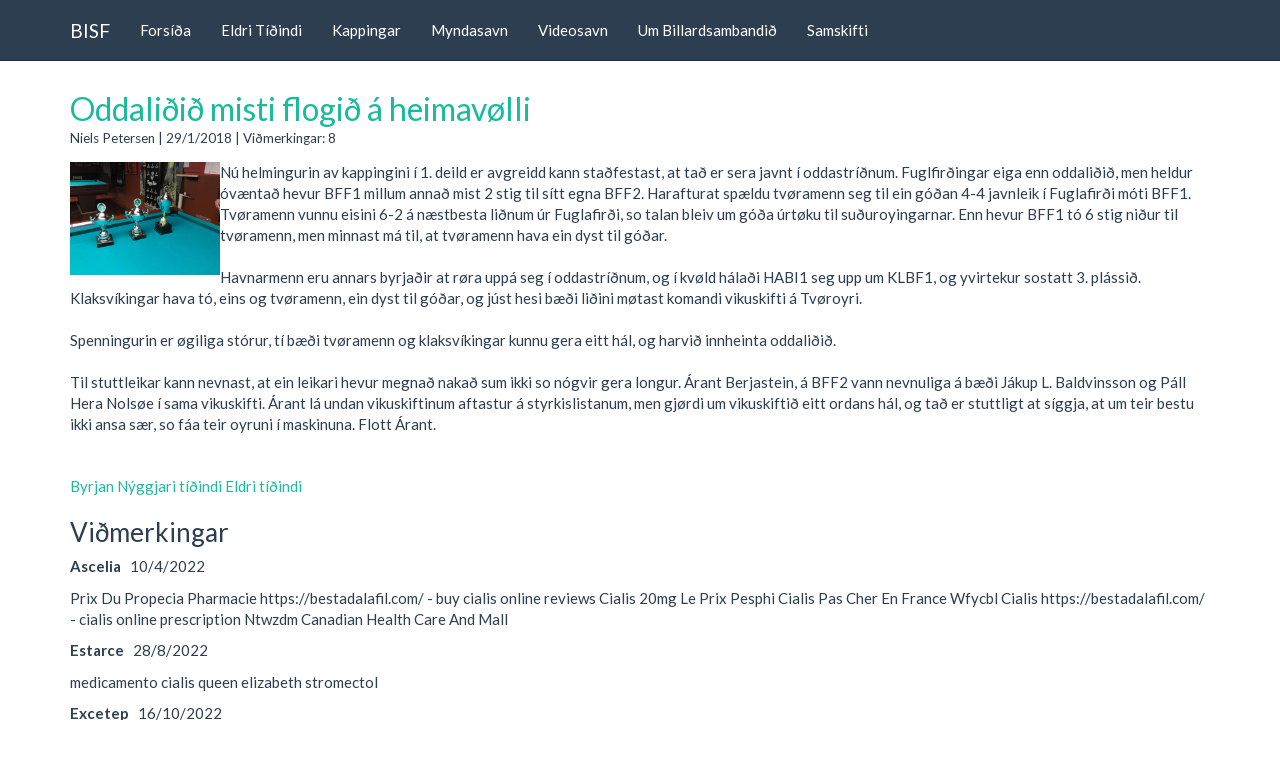

--- FILE ---
content_type: text/html; charset=utf-8
request_url: http://billard.fo/Blog?id=16
body_size: 3778
content:
<!DOCTYPE html>
<html lang="en">
	<head>
		<meta charset="utf-8">
		<meta name="viewport" content="width=device-width, initial-scale=1.0">

		
<link rel="stylesheet" type="text/css" href="/data/_cache/combined_1jshxoarkgiv34relhsdxw4.css" />
<title>Oddaliðið misti flogið á heimavølli - BISF</title>
<meta name="keywords" content="Oddaliðið misti flogið á heimavølli, billard,  bsf,  kappingar,  haldur holm,  hallur,  stoytir" />
<meta name="description" content="Oddaliðið misti flogið á heimavølli. Heimasíðan hjá Billardsamband Føroya - riggar væl á øllum miðlum. teldum, teldlum og snildfonum." />
<meta name="generator" content="Typesetter CMS" />
<link rel="alternate" type="application/atom+xml" href="/Blog_Feed" />
		<!--[if lt IE 9]>
<script type="text/javascript" src="/include/thirdparty/js/shiv/html5shiv.js"></script>
<script type="text/javascript" src="/include/thirdparty/js/respond.min.js"></script><![endif]-->
	</head>


	<body>
		<div class="navbar navbar-default navbar-fixed-top gp-fixed-adjust">
			<div class="container">
				<div class="navbar-header">
					<button type="button" class="navbar-toggle" data-toggle="collapse" data-target=".navbar-collapse">
						<span class="icon-bar"></span>
						<span class="icon-bar"></span>
						<span class="icon-bar"></span>
					</button>
					<a href="/" class="navbar-brand" title="BISF">BISF</a>				</div>
				<div class="collapse navbar-collapse">
					<div class="gpMenu gpArea_TopTwoMenu GPAREA"><ul class="nav navbar-nav"><li><a href="/" title="Forsíða">Forsíða</a></li><li><a href="/T%C3%AD%C3%B0indi" title="Eldri Tíðindi">Eldri Tíðindi</a></li><li><a href="/Kappingar" title="Kappingar">Kappingar</a></li><li><a href="/Myndasavn" title="Myndasavn">Myndasavn</a></li><li><a href="/Video" title="Videosavn">Videosavn</a></li><li><a href="/Nevndin" title="Um Billardsambandið">Um Billardsambandið</a></li><li><a href="/Contact" title="Samskifti">Samskifti</a></li></ul></div>				</div><!--/.nav-collapse -->
			</div>
		</div>



		<div class="container">
		<div id="gpx_content" class=" cf"><div class="blog_post single_blog_item " ><h2 id="blog_post_16"><a href="/Blog?id=16" >Oddaliðið misti flogið á heimavølli</a></h2> <div class="simple_blog_info"> <span class="simple_blog_subtitle">Niels Petersen</span>  <span class="space"> | </span>  <span class="simple_blog_date">29/1/2018</span>  <span class="space"> | </span>  <span class="simple_blog_comments">Viðmerkingar: 8</span> </div><div class="twysiwygr"><img alt="" src="/data/_uploaded/image/Haldor%20Holm%20Steypini.jpg" style="float: left; width: 150px; height: 113px;" />Nú helmingurin av kappingini í 1. deild er avgreidd kann staðfestast, at tað er sera javnt í oddastríðnum. Fuglfirðingar eiga enn oddaliðið, men heldur óvæntað hevur BFF1 millum annað mist 2 stig til sítt egna BFF2. Harafturat spældu tvøramenn seg til ein góðan 4-4 javnleik í Fuglafirði móti BFF1. Tvøramenn vunnu eisini 6-2 á næstbesta liðnum úr Fuglafirði, so talan bleiv um góða úrtøku til suðuroyingarnar. Enn hevur BFF1 tó 6 stig niður til tvøramenn, men minnast má til, at tvøramenn hava ein dyst til góðar.<br />
<br />
Havnarmenn eru annars byrjaðir at røra uppá seg í oddastríðnum, og í kvøld hálaði HABI1 seg upp um KLBF1, og yvirtekur sostatt 3. plássið. Klaksvíkingar hava tó, eins og tvøramenn, ein dyst til góðar, og júst hesi bæði liðini møtast komandi vikuskifti á Tvøroyri.<br />
<br />
Spenningurin er øgiliga stórur, tí bæði tvøramenn og klaksvíkingar kunnu gera eitt hál, og harvið innheinta oddaliðið.<br />
<br />
Til stuttleikar kann nevnast, at ein leikari hevur megnað nakað sum ikki so nógvir gera longur. Árant Berjastein, á BFF2 vann nevnuliga á bæði Jákup L. Baldvinsson og Páll Hera Nolsøe í sama vikuskifti. Árant lá undan vikuskiftinum aftastur á styrkislistanum, men gjørdi um vikuskiftið eitt ordans hál, og tað er stuttligt at síggja, at um teir bestu ikki ansa sær, so fáa teir oyruni í maskinuna. Flott Árant.</div></div><br/><div class="clear"></div><p class="blog_nav_links"><a href="/Blog" class="blog_home" title="Byrjan">Byrjan</a>&nbsp;<a href="/Blog?id=17" class="blog_newer">Nýggjari tíðindi</a>&nbsp;<a href="/Blog?id=15" class="blog_older">Eldri tíðindi</a></p><div class="comment_container"><h3>Viðmerkingar</h3><div class="comment_area"><p class="name"><b>Ascelia</b> &nbsp; <span>10/4/2022</span></p><p class="comment">Prix Du Propecia Pharmacie https://bestadalafil.com/ - buy cialis online reviews Cialis 20mg Le Prix Pesphi Cialis Pas Cher En France Wfycbl Cialis https://bestadalafil.com/ - cialis online prescription Ntwzdm Canadian Health Care And Mall</p></div><div class="comment_area"><p class="name"><b>Estarce</b> &nbsp; <span>28/8/2022</span></p><p class="comment">medicamento cialis queen elizabeth stromectol</p></div><div class="comment_area"><p class="name"><b>Excetep</b> &nbsp; <span>16/10/2022</span></p><p class="comment">can i buy cialis online In some instances, the pancreatitis may be an adverse reaction to the therapy being given</p></div><div class="comment_area"><p class="name"><b>fefsJoype</b> &nbsp; <span>21/12/2022</span></p><p class="comment">buy generic cialis online Conclusions Use of a single dose of a thiazide diuretic may predict the development of hyponatremia</p></div><div class="comment_area"><p class="name"><b>Excetep</b> &nbsp; <span>1/1/2023</span></p><p class="comment">Current treatments and therapies can slow down DMD progression and improve quality of life cheap cialis online canadian pharmacy</p></div><div class="comment_area"><p class="name"><b>QGnoAf</b> &nbsp; <span>31/10/2023</span></p><p class="comment">PCP is the first serious opportunistic infection in more than 60 of patients with AIDS, and about 80 of AIDS patients develop PCP at least once AE Glatt et al, N Engl J Med, 318 1439, June 2, 1988 priligy medicine</p></div><div class="comment_area"><p class="name"><b>hoinosy</b> &nbsp; <span>20/8/2024</span></p><p class="comment">Red flags of headache Bruising and non blanching rash with severe malaise suggests meningococcal septicaemia A11 buy cialis canadian</p></div><div class="comment_area"><p class="name"><b>does augmentin cause hives</b> &nbsp; <span>4/6/2025</span></p><p class="comment">augmentin 625 Understanding how to do more advanced repairs, totally strip the piece, and refinish it can help you create a stunning armoire or dining room set for very little money certainly less than buying new</p></div><h3>Skriva viðmerking</h3><form method="post" action="/Blog?id=16"><ul><li><label>Navn</label><br/><input type="text" name="name" class="text" value="" /></li><li><label>Viðmerking</label><br/><textarea name="comment" cols="30" rows="7" ></textarea></li><input type="hidden" name="anti_spam_submitted" value="anti_spam_submitted" /><li><label>Captcha</label><br/><script src="https://www.google.com/recaptcha/api.js?hl=en" async defer></script><div class="g-recaptcha" data-theme="light" data-sitekey="6LcibAcUAAAAAEiROyftaFLEmnhkpf21rCCdAeHj"></div></li><li><input type="hidden" name="cmd" value="Add Comment" /><input type="submit" name="" class="submit" value="Skriva viðmerking" /></li></ul></form></div></div><div id="gpAfterContent"><div class="gpArea_ GPAREA"></div></div>		<hr/>
		<footer><p>
		 <span class="sitemap_link"><a href="/Site_Map" title="Website Yvirlit.">Website Yvirlit.</a></span> <span class="login_link"><a href="/Admin?file=Blog" data-cmd="login" rel="nofollow" title="Innrita">Innrita</a></span> 

		</p></footer>

		</div> <!-- /container -->
	

<script type="text/javascript" src="/data/_cache/combined_2dgdthrkgitz79uphsdxw4.js"></script>
<script type="text/javascript">
var layout_config = [];

OnePageToolkit = { baseconfig : {"menu_info":"auto","nav_selector":"ul.menu_top","menu_class":"nav navbar-nav navbar-right","active_class":"selected_li","scroll_speed":"900","scroll_easing":"easeOutQuart","change_hash":"0","compensate_nav":"1","scope_height":"85"}};

$(function(){
$(".blog_gadget_link").click(function(){ $(this).next(".nodisplay").toggle(); });$("video,audio").mediaelementplayer({
 startVolume : 0.8,
 defaultVideoWidth : '512',
 defaultVideoHeight : '288',
 audioWidth : '100%',
 audioHeight : '30',
 loop : false,
 enableAutosize : true,
 alwaysShowControls : false,
 iPadUseNativeControls : false,
 iPhoneUseNativeControls : false,
 AndroidUseNativeControls : false,
 enableKeyboard : true,
 pauseOtherPlayers : true,
features : ["playpause","progress","duration","tracks","volume","fullscreen"]
});
});
</script>

</body>
</html>



--- FILE ---
content_type: text/html; charset=utf-8
request_url: https://www.google.com/recaptcha/api2/anchor?ar=1&k=6LcibAcUAAAAAEiROyftaFLEmnhkpf21rCCdAeHj&co=aHR0cDovL2JpbGxhcmQuZm86ODA.&hl=en&v=N67nZn4AqZkNcbeMu4prBgzg&theme=light&size=normal&anchor-ms=20000&execute-ms=30000&cb=5fp4s3n1o6uh
body_size: 49213
content:
<!DOCTYPE HTML><html dir="ltr" lang="en"><head><meta http-equiv="Content-Type" content="text/html; charset=UTF-8">
<meta http-equiv="X-UA-Compatible" content="IE=edge">
<title>reCAPTCHA</title>
<style type="text/css">
/* cyrillic-ext */
@font-face {
  font-family: 'Roboto';
  font-style: normal;
  font-weight: 400;
  font-stretch: 100%;
  src: url(//fonts.gstatic.com/s/roboto/v48/KFO7CnqEu92Fr1ME7kSn66aGLdTylUAMa3GUBHMdazTgWw.woff2) format('woff2');
  unicode-range: U+0460-052F, U+1C80-1C8A, U+20B4, U+2DE0-2DFF, U+A640-A69F, U+FE2E-FE2F;
}
/* cyrillic */
@font-face {
  font-family: 'Roboto';
  font-style: normal;
  font-weight: 400;
  font-stretch: 100%;
  src: url(//fonts.gstatic.com/s/roboto/v48/KFO7CnqEu92Fr1ME7kSn66aGLdTylUAMa3iUBHMdazTgWw.woff2) format('woff2');
  unicode-range: U+0301, U+0400-045F, U+0490-0491, U+04B0-04B1, U+2116;
}
/* greek-ext */
@font-face {
  font-family: 'Roboto';
  font-style: normal;
  font-weight: 400;
  font-stretch: 100%;
  src: url(//fonts.gstatic.com/s/roboto/v48/KFO7CnqEu92Fr1ME7kSn66aGLdTylUAMa3CUBHMdazTgWw.woff2) format('woff2');
  unicode-range: U+1F00-1FFF;
}
/* greek */
@font-face {
  font-family: 'Roboto';
  font-style: normal;
  font-weight: 400;
  font-stretch: 100%;
  src: url(//fonts.gstatic.com/s/roboto/v48/KFO7CnqEu92Fr1ME7kSn66aGLdTylUAMa3-UBHMdazTgWw.woff2) format('woff2');
  unicode-range: U+0370-0377, U+037A-037F, U+0384-038A, U+038C, U+038E-03A1, U+03A3-03FF;
}
/* math */
@font-face {
  font-family: 'Roboto';
  font-style: normal;
  font-weight: 400;
  font-stretch: 100%;
  src: url(//fonts.gstatic.com/s/roboto/v48/KFO7CnqEu92Fr1ME7kSn66aGLdTylUAMawCUBHMdazTgWw.woff2) format('woff2');
  unicode-range: U+0302-0303, U+0305, U+0307-0308, U+0310, U+0312, U+0315, U+031A, U+0326-0327, U+032C, U+032F-0330, U+0332-0333, U+0338, U+033A, U+0346, U+034D, U+0391-03A1, U+03A3-03A9, U+03B1-03C9, U+03D1, U+03D5-03D6, U+03F0-03F1, U+03F4-03F5, U+2016-2017, U+2034-2038, U+203C, U+2040, U+2043, U+2047, U+2050, U+2057, U+205F, U+2070-2071, U+2074-208E, U+2090-209C, U+20D0-20DC, U+20E1, U+20E5-20EF, U+2100-2112, U+2114-2115, U+2117-2121, U+2123-214F, U+2190, U+2192, U+2194-21AE, U+21B0-21E5, U+21F1-21F2, U+21F4-2211, U+2213-2214, U+2216-22FF, U+2308-230B, U+2310, U+2319, U+231C-2321, U+2336-237A, U+237C, U+2395, U+239B-23B7, U+23D0, U+23DC-23E1, U+2474-2475, U+25AF, U+25B3, U+25B7, U+25BD, U+25C1, U+25CA, U+25CC, U+25FB, U+266D-266F, U+27C0-27FF, U+2900-2AFF, U+2B0E-2B11, U+2B30-2B4C, U+2BFE, U+3030, U+FF5B, U+FF5D, U+1D400-1D7FF, U+1EE00-1EEFF;
}
/* symbols */
@font-face {
  font-family: 'Roboto';
  font-style: normal;
  font-weight: 400;
  font-stretch: 100%;
  src: url(//fonts.gstatic.com/s/roboto/v48/KFO7CnqEu92Fr1ME7kSn66aGLdTylUAMaxKUBHMdazTgWw.woff2) format('woff2');
  unicode-range: U+0001-000C, U+000E-001F, U+007F-009F, U+20DD-20E0, U+20E2-20E4, U+2150-218F, U+2190, U+2192, U+2194-2199, U+21AF, U+21E6-21F0, U+21F3, U+2218-2219, U+2299, U+22C4-22C6, U+2300-243F, U+2440-244A, U+2460-24FF, U+25A0-27BF, U+2800-28FF, U+2921-2922, U+2981, U+29BF, U+29EB, U+2B00-2BFF, U+4DC0-4DFF, U+FFF9-FFFB, U+10140-1018E, U+10190-1019C, U+101A0, U+101D0-101FD, U+102E0-102FB, U+10E60-10E7E, U+1D2C0-1D2D3, U+1D2E0-1D37F, U+1F000-1F0FF, U+1F100-1F1AD, U+1F1E6-1F1FF, U+1F30D-1F30F, U+1F315, U+1F31C, U+1F31E, U+1F320-1F32C, U+1F336, U+1F378, U+1F37D, U+1F382, U+1F393-1F39F, U+1F3A7-1F3A8, U+1F3AC-1F3AF, U+1F3C2, U+1F3C4-1F3C6, U+1F3CA-1F3CE, U+1F3D4-1F3E0, U+1F3ED, U+1F3F1-1F3F3, U+1F3F5-1F3F7, U+1F408, U+1F415, U+1F41F, U+1F426, U+1F43F, U+1F441-1F442, U+1F444, U+1F446-1F449, U+1F44C-1F44E, U+1F453, U+1F46A, U+1F47D, U+1F4A3, U+1F4B0, U+1F4B3, U+1F4B9, U+1F4BB, U+1F4BF, U+1F4C8-1F4CB, U+1F4D6, U+1F4DA, U+1F4DF, U+1F4E3-1F4E6, U+1F4EA-1F4ED, U+1F4F7, U+1F4F9-1F4FB, U+1F4FD-1F4FE, U+1F503, U+1F507-1F50B, U+1F50D, U+1F512-1F513, U+1F53E-1F54A, U+1F54F-1F5FA, U+1F610, U+1F650-1F67F, U+1F687, U+1F68D, U+1F691, U+1F694, U+1F698, U+1F6AD, U+1F6B2, U+1F6B9-1F6BA, U+1F6BC, U+1F6C6-1F6CF, U+1F6D3-1F6D7, U+1F6E0-1F6EA, U+1F6F0-1F6F3, U+1F6F7-1F6FC, U+1F700-1F7FF, U+1F800-1F80B, U+1F810-1F847, U+1F850-1F859, U+1F860-1F887, U+1F890-1F8AD, U+1F8B0-1F8BB, U+1F8C0-1F8C1, U+1F900-1F90B, U+1F93B, U+1F946, U+1F984, U+1F996, U+1F9E9, U+1FA00-1FA6F, U+1FA70-1FA7C, U+1FA80-1FA89, U+1FA8F-1FAC6, U+1FACE-1FADC, U+1FADF-1FAE9, U+1FAF0-1FAF8, U+1FB00-1FBFF;
}
/* vietnamese */
@font-face {
  font-family: 'Roboto';
  font-style: normal;
  font-weight: 400;
  font-stretch: 100%;
  src: url(//fonts.gstatic.com/s/roboto/v48/KFO7CnqEu92Fr1ME7kSn66aGLdTylUAMa3OUBHMdazTgWw.woff2) format('woff2');
  unicode-range: U+0102-0103, U+0110-0111, U+0128-0129, U+0168-0169, U+01A0-01A1, U+01AF-01B0, U+0300-0301, U+0303-0304, U+0308-0309, U+0323, U+0329, U+1EA0-1EF9, U+20AB;
}
/* latin-ext */
@font-face {
  font-family: 'Roboto';
  font-style: normal;
  font-weight: 400;
  font-stretch: 100%;
  src: url(//fonts.gstatic.com/s/roboto/v48/KFO7CnqEu92Fr1ME7kSn66aGLdTylUAMa3KUBHMdazTgWw.woff2) format('woff2');
  unicode-range: U+0100-02BA, U+02BD-02C5, U+02C7-02CC, U+02CE-02D7, U+02DD-02FF, U+0304, U+0308, U+0329, U+1D00-1DBF, U+1E00-1E9F, U+1EF2-1EFF, U+2020, U+20A0-20AB, U+20AD-20C0, U+2113, U+2C60-2C7F, U+A720-A7FF;
}
/* latin */
@font-face {
  font-family: 'Roboto';
  font-style: normal;
  font-weight: 400;
  font-stretch: 100%;
  src: url(//fonts.gstatic.com/s/roboto/v48/KFO7CnqEu92Fr1ME7kSn66aGLdTylUAMa3yUBHMdazQ.woff2) format('woff2');
  unicode-range: U+0000-00FF, U+0131, U+0152-0153, U+02BB-02BC, U+02C6, U+02DA, U+02DC, U+0304, U+0308, U+0329, U+2000-206F, U+20AC, U+2122, U+2191, U+2193, U+2212, U+2215, U+FEFF, U+FFFD;
}
/* cyrillic-ext */
@font-face {
  font-family: 'Roboto';
  font-style: normal;
  font-weight: 500;
  font-stretch: 100%;
  src: url(//fonts.gstatic.com/s/roboto/v48/KFO7CnqEu92Fr1ME7kSn66aGLdTylUAMa3GUBHMdazTgWw.woff2) format('woff2');
  unicode-range: U+0460-052F, U+1C80-1C8A, U+20B4, U+2DE0-2DFF, U+A640-A69F, U+FE2E-FE2F;
}
/* cyrillic */
@font-face {
  font-family: 'Roboto';
  font-style: normal;
  font-weight: 500;
  font-stretch: 100%;
  src: url(//fonts.gstatic.com/s/roboto/v48/KFO7CnqEu92Fr1ME7kSn66aGLdTylUAMa3iUBHMdazTgWw.woff2) format('woff2');
  unicode-range: U+0301, U+0400-045F, U+0490-0491, U+04B0-04B1, U+2116;
}
/* greek-ext */
@font-face {
  font-family: 'Roboto';
  font-style: normal;
  font-weight: 500;
  font-stretch: 100%;
  src: url(//fonts.gstatic.com/s/roboto/v48/KFO7CnqEu92Fr1ME7kSn66aGLdTylUAMa3CUBHMdazTgWw.woff2) format('woff2');
  unicode-range: U+1F00-1FFF;
}
/* greek */
@font-face {
  font-family: 'Roboto';
  font-style: normal;
  font-weight: 500;
  font-stretch: 100%;
  src: url(//fonts.gstatic.com/s/roboto/v48/KFO7CnqEu92Fr1ME7kSn66aGLdTylUAMa3-UBHMdazTgWw.woff2) format('woff2');
  unicode-range: U+0370-0377, U+037A-037F, U+0384-038A, U+038C, U+038E-03A1, U+03A3-03FF;
}
/* math */
@font-face {
  font-family: 'Roboto';
  font-style: normal;
  font-weight: 500;
  font-stretch: 100%;
  src: url(//fonts.gstatic.com/s/roboto/v48/KFO7CnqEu92Fr1ME7kSn66aGLdTylUAMawCUBHMdazTgWw.woff2) format('woff2');
  unicode-range: U+0302-0303, U+0305, U+0307-0308, U+0310, U+0312, U+0315, U+031A, U+0326-0327, U+032C, U+032F-0330, U+0332-0333, U+0338, U+033A, U+0346, U+034D, U+0391-03A1, U+03A3-03A9, U+03B1-03C9, U+03D1, U+03D5-03D6, U+03F0-03F1, U+03F4-03F5, U+2016-2017, U+2034-2038, U+203C, U+2040, U+2043, U+2047, U+2050, U+2057, U+205F, U+2070-2071, U+2074-208E, U+2090-209C, U+20D0-20DC, U+20E1, U+20E5-20EF, U+2100-2112, U+2114-2115, U+2117-2121, U+2123-214F, U+2190, U+2192, U+2194-21AE, U+21B0-21E5, U+21F1-21F2, U+21F4-2211, U+2213-2214, U+2216-22FF, U+2308-230B, U+2310, U+2319, U+231C-2321, U+2336-237A, U+237C, U+2395, U+239B-23B7, U+23D0, U+23DC-23E1, U+2474-2475, U+25AF, U+25B3, U+25B7, U+25BD, U+25C1, U+25CA, U+25CC, U+25FB, U+266D-266F, U+27C0-27FF, U+2900-2AFF, U+2B0E-2B11, U+2B30-2B4C, U+2BFE, U+3030, U+FF5B, U+FF5D, U+1D400-1D7FF, U+1EE00-1EEFF;
}
/* symbols */
@font-face {
  font-family: 'Roboto';
  font-style: normal;
  font-weight: 500;
  font-stretch: 100%;
  src: url(//fonts.gstatic.com/s/roboto/v48/KFO7CnqEu92Fr1ME7kSn66aGLdTylUAMaxKUBHMdazTgWw.woff2) format('woff2');
  unicode-range: U+0001-000C, U+000E-001F, U+007F-009F, U+20DD-20E0, U+20E2-20E4, U+2150-218F, U+2190, U+2192, U+2194-2199, U+21AF, U+21E6-21F0, U+21F3, U+2218-2219, U+2299, U+22C4-22C6, U+2300-243F, U+2440-244A, U+2460-24FF, U+25A0-27BF, U+2800-28FF, U+2921-2922, U+2981, U+29BF, U+29EB, U+2B00-2BFF, U+4DC0-4DFF, U+FFF9-FFFB, U+10140-1018E, U+10190-1019C, U+101A0, U+101D0-101FD, U+102E0-102FB, U+10E60-10E7E, U+1D2C0-1D2D3, U+1D2E0-1D37F, U+1F000-1F0FF, U+1F100-1F1AD, U+1F1E6-1F1FF, U+1F30D-1F30F, U+1F315, U+1F31C, U+1F31E, U+1F320-1F32C, U+1F336, U+1F378, U+1F37D, U+1F382, U+1F393-1F39F, U+1F3A7-1F3A8, U+1F3AC-1F3AF, U+1F3C2, U+1F3C4-1F3C6, U+1F3CA-1F3CE, U+1F3D4-1F3E0, U+1F3ED, U+1F3F1-1F3F3, U+1F3F5-1F3F7, U+1F408, U+1F415, U+1F41F, U+1F426, U+1F43F, U+1F441-1F442, U+1F444, U+1F446-1F449, U+1F44C-1F44E, U+1F453, U+1F46A, U+1F47D, U+1F4A3, U+1F4B0, U+1F4B3, U+1F4B9, U+1F4BB, U+1F4BF, U+1F4C8-1F4CB, U+1F4D6, U+1F4DA, U+1F4DF, U+1F4E3-1F4E6, U+1F4EA-1F4ED, U+1F4F7, U+1F4F9-1F4FB, U+1F4FD-1F4FE, U+1F503, U+1F507-1F50B, U+1F50D, U+1F512-1F513, U+1F53E-1F54A, U+1F54F-1F5FA, U+1F610, U+1F650-1F67F, U+1F687, U+1F68D, U+1F691, U+1F694, U+1F698, U+1F6AD, U+1F6B2, U+1F6B9-1F6BA, U+1F6BC, U+1F6C6-1F6CF, U+1F6D3-1F6D7, U+1F6E0-1F6EA, U+1F6F0-1F6F3, U+1F6F7-1F6FC, U+1F700-1F7FF, U+1F800-1F80B, U+1F810-1F847, U+1F850-1F859, U+1F860-1F887, U+1F890-1F8AD, U+1F8B0-1F8BB, U+1F8C0-1F8C1, U+1F900-1F90B, U+1F93B, U+1F946, U+1F984, U+1F996, U+1F9E9, U+1FA00-1FA6F, U+1FA70-1FA7C, U+1FA80-1FA89, U+1FA8F-1FAC6, U+1FACE-1FADC, U+1FADF-1FAE9, U+1FAF0-1FAF8, U+1FB00-1FBFF;
}
/* vietnamese */
@font-face {
  font-family: 'Roboto';
  font-style: normal;
  font-weight: 500;
  font-stretch: 100%;
  src: url(//fonts.gstatic.com/s/roboto/v48/KFO7CnqEu92Fr1ME7kSn66aGLdTylUAMa3OUBHMdazTgWw.woff2) format('woff2');
  unicode-range: U+0102-0103, U+0110-0111, U+0128-0129, U+0168-0169, U+01A0-01A1, U+01AF-01B0, U+0300-0301, U+0303-0304, U+0308-0309, U+0323, U+0329, U+1EA0-1EF9, U+20AB;
}
/* latin-ext */
@font-face {
  font-family: 'Roboto';
  font-style: normal;
  font-weight: 500;
  font-stretch: 100%;
  src: url(//fonts.gstatic.com/s/roboto/v48/KFO7CnqEu92Fr1ME7kSn66aGLdTylUAMa3KUBHMdazTgWw.woff2) format('woff2');
  unicode-range: U+0100-02BA, U+02BD-02C5, U+02C7-02CC, U+02CE-02D7, U+02DD-02FF, U+0304, U+0308, U+0329, U+1D00-1DBF, U+1E00-1E9F, U+1EF2-1EFF, U+2020, U+20A0-20AB, U+20AD-20C0, U+2113, U+2C60-2C7F, U+A720-A7FF;
}
/* latin */
@font-face {
  font-family: 'Roboto';
  font-style: normal;
  font-weight: 500;
  font-stretch: 100%;
  src: url(//fonts.gstatic.com/s/roboto/v48/KFO7CnqEu92Fr1ME7kSn66aGLdTylUAMa3yUBHMdazQ.woff2) format('woff2');
  unicode-range: U+0000-00FF, U+0131, U+0152-0153, U+02BB-02BC, U+02C6, U+02DA, U+02DC, U+0304, U+0308, U+0329, U+2000-206F, U+20AC, U+2122, U+2191, U+2193, U+2212, U+2215, U+FEFF, U+FFFD;
}
/* cyrillic-ext */
@font-face {
  font-family: 'Roboto';
  font-style: normal;
  font-weight: 900;
  font-stretch: 100%;
  src: url(//fonts.gstatic.com/s/roboto/v48/KFO7CnqEu92Fr1ME7kSn66aGLdTylUAMa3GUBHMdazTgWw.woff2) format('woff2');
  unicode-range: U+0460-052F, U+1C80-1C8A, U+20B4, U+2DE0-2DFF, U+A640-A69F, U+FE2E-FE2F;
}
/* cyrillic */
@font-face {
  font-family: 'Roboto';
  font-style: normal;
  font-weight: 900;
  font-stretch: 100%;
  src: url(//fonts.gstatic.com/s/roboto/v48/KFO7CnqEu92Fr1ME7kSn66aGLdTylUAMa3iUBHMdazTgWw.woff2) format('woff2');
  unicode-range: U+0301, U+0400-045F, U+0490-0491, U+04B0-04B1, U+2116;
}
/* greek-ext */
@font-face {
  font-family: 'Roboto';
  font-style: normal;
  font-weight: 900;
  font-stretch: 100%;
  src: url(//fonts.gstatic.com/s/roboto/v48/KFO7CnqEu92Fr1ME7kSn66aGLdTylUAMa3CUBHMdazTgWw.woff2) format('woff2');
  unicode-range: U+1F00-1FFF;
}
/* greek */
@font-face {
  font-family: 'Roboto';
  font-style: normal;
  font-weight: 900;
  font-stretch: 100%;
  src: url(//fonts.gstatic.com/s/roboto/v48/KFO7CnqEu92Fr1ME7kSn66aGLdTylUAMa3-UBHMdazTgWw.woff2) format('woff2');
  unicode-range: U+0370-0377, U+037A-037F, U+0384-038A, U+038C, U+038E-03A1, U+03A3-03FF;
}
/* math */
@font-face {
  font-family: 'Roboto';
  font-style: normal;
  font-weight: 900;
  font-stretch: 100%;
  src: url(//fonts.gstatic.com/s/roboto/v48/KFO7CnqEu92Fr1ME7kSn66aGLdTylUAMawCUBHMdazTgWw.woff2) format('woff2');
  unicode-range: U+0302-0303, U+0305, U+0307-0308, U+0310, U+0312, U+0315, U+031A, U+0326-0327, U+032C, U+032F-0330, U+0332-0333, U+0338, U+033A, U+0346, U+034D, U+0391-03A1, U+03A3-03A9, U+03B1-03C9, U+03D1, U+03D5-03D6, U+03F0-03F1, U+03F4-03F5, U+2016-2017, U+2034-2038, U+203C, U+2040, U+2043, U+2047, U+2050, U+2057, U+205F, U+2070-2071, U+2074-208E, U+2090-209C, U+20D0-20DC, U+20E1, U+20E5-20EF, U+2100-2112, U+2114-2115, U+2117-2121, U+2123-214F, U+2190, U+2192, U+2194-21AE, U+21B0-21E5, U+21F1-21F2, U+21F4-2211, U+2213-2214, U+2216-22FF, U+2308-230B, U+2310, U+2319, U+231C-2321, U+2336-237A, U+237C, U+2395, U+239B-23B7, U+23D0, U+23DC-23E1, U+2474-2475, U+25AF, U+25B3, U+25B7, U+25BD, U+25C1, U+25CA, U+25CC, U+25FB, U+266D-266F, U+27C0-27FF, U+2900-2AFF, U+2B0E-2B11, U+2B30-2B4C, U+2BFE, U+3030, U+FF5B, U+FF5D, U+1D400-1D7FF, U+1EE00-1EEFF;
}
/* symbols */
@font-face {
  font-family: 'Roboto';
  font-style: normal;
  font-weight: 900;
  font-stretch: 100%;
  src: url(//fonts.gstatic.com/s/roboto/v48/KFO7CnqEu92Fr1ME7kSn66aGLdTylUAMaxKUBHMdazTgWw.woff2) format('woff2');
  unicode-range: U+0001-000C, U+000E-001F, U+007F-009F, U+20DD-20E0, U+20E2-20E4, U+2150-218F, U+2190, U+2192, U+2194-2199, U+21AF, U+21E6-21F0, U+21F3, U+2218-2219, U+2299, U+22C4-22C6, U+2300-243F, U+2440-244A, U+2460-24FF, U+25A0-27BF, U+2800-28FF, U+2921-2922, U+2981, U+29BF, U+29EB, U+2B00-2BFF, U+4DC0-4DFF, U+FFF9-FFFB, U+10140-1018E, U+10190-1019C, U+101A0, U+101D0-101FD, U+102E0-102FB, U+10E60-10E7E, U+1D2C0-1D2D3, U+1D2E0-1D37F, U+1F000-1F0FF, U+1F100-1F1AD, U+1F1E6-1F1FF, U+1F30D-1F30F, U+1F315, U+1F31C, U+1F31E, U+1F320-1F32C, U+1F336, U+1F378, U+1F37D, U+1F382, U+1F393-1F39F, U+1F3A7-1F3A8, U+1F3AC-1F3AF, U+1F3C2, U+1F3C4-1F3C6, U+1F3CA-1F3CE, U+1F3D4-1F3E0, U+1F3ED, U+1F3F1-1F3F3, U+1F3F5-1F3F7, U+1F408, U+1F415, U+1F41F, U+1F426, U+1F43F, U+1F441-1F442, U+1F444, U+1F446-1F449, U+1F44C-1F44E, U+1F453, U+1F46A, U+1F47D, U+1F4A3, U+1F4B0, U+1F4B3, U+1F4B9, U+1F4BB, U+1F4BF, U+1F4C8-1F4CB, U+1F4D6, U+1F4DA, U+1F4DF, U+1F4E3-1F4E6, U+1F4EA-1F4ED, U+1F4F7, U+1F4F9-1F4FB, U+1F4FD-1F4FE, U+1F503, U+1F507-1F50B, U+1F50D, U+1F512-1F513, U+1F53E-1F54A, U+1F54F-1F5FA, U+1F610, U+1F650-1F67F, U+1F687, U+1F68D, U+1F691, U+1F694, U+1F698, U+1F6AD, U+1F6B2, U+1F6B9-1F6BA, U+1F6BC, U+1F6C6-1F6CF, U+1F6D3-1F6D7, U+1F6E0-1F6EA, U+1F6F0-1F6F3, U+1F6F7-1F6FC, U+1F700-1F7FF, U+1F800-1F80B, U+1F810-1F847, U+1F850-1F859, U+1F860-1F887, U+1F890-1F8AD, U+1F8B0-1F8BB, U+1F8C0-1F8C1, U+1F900-1F90B, U+1F93B, U+1F946, U+1F984, U+1F996, U+1F9E9, U+1FA00-1FA6F, U+1FA70-1FA7C, U+1FA80-1FA89, U+1FA8F-1FAC6, U+1FACE-1FADC, U+1FADF-1FAE9, U+1FAF0-1FAF8, U+1FB00-1FBFF;
}
/* vietnamese */
@font-face {
  font-family: 'Roboto';
  font-style: normal;
  font-weight: 900;
  font-stretch: 100%;
  src: url(//fonts.gstatic.com/s/roboto/v48/KFO7CnqEu92Fr1ME7kSn66aGLdTylUAMa3OUBHMdazTgWw.woff2) format('woff2');
  unicode-range: U+0102-0103, U+0110-0111, U+0128-0129, U+0168-0169, U+01A0-01A1, U+01AF-01B0, U+0300-0301, U+0303-0304, U+0308-0309, U+0323, U+0329, U+1EA0-1EF9, U+20AB;
}
/* latin-ext */
@font-face {
  font-family: 'Roboto';
  font-style: normal;
  font-weight: 900;
  font-stretch: 100%;
  src: url(//fonts.gstatic.com/s/roboto/v48/KFO7CnqEu92Fr1ME7kSn66aGLdTylUAMa3KUBHMdazTgWw.woff2) format('woff2');
  unicode-range: U+0100-02BA, U+02BD-02C5, U+02C7-02CC, U+02CE-02D7, U+02DD-02FF, U+0304, U+0308, U+0329, U+1D00-1DBF, U+1E00-1E9F, U+1EF2-1EFF, U+2020, U+20A0-20AB, U+20AD-20C0, U+2113, U+2C60-2C7F, U+A720-A7FF;
}
/* latin */
@font-face {
  font-family: 'Roboto';
  font-style: normal;
  font-weight: 900;
  font-stretch: 100%;
  src: url(//fonts.gstatic.com/s/roboto/v48/KFO7CnqEu92Fr1ME7kSn66aGLdTylUAMa3yUBHMdazQ.woff2) format('woff2');
  unicode-range: U+0000-00FF, U+0131, U+0152-0153, U+02BB-02BC, U+02C6, U+02DA, U+02DC, U+0304, U+0308, U+0329, U+2000-206F, U+20AC, U+2122, U+2191, U+2193, U+2212, U+2215, U+FEFF, U+FFFD;
}

</style>
<link rel="stylesheet" type="text/css" href="https://www.gstatic.com/recaptcha/releases/N67nZn4AqZkNcbeMu4prBgzg/styles__ltr.css">
<script nonce="ExOJYY4f1hYUbuqP8vmPtg" type="text/javascript">window['__recaptcha_api'] = 'https://www.google.com/recaptcha/api2/';</script>
<script type="text/javascript" src="https://www.gstatic.com/recaptcha/releases/N67nZn4AqZkNcbeMu4prBgzg/recaptcha__en.js" nonce="ExOJYY4f1hYUbuqP8vmPtg">
      
    </script></head>
<body><div id="rc-anchor-alert" class="rc-anchor-alert"></div>
<input type="hidden" id="recaptcha-token" value="[base64]">
<script type="text/javascript" nonce="ExOJYY4f1hYUbuqP8vmPtg">
      recaptcha.anchor.Main.init("[\x22ainput\x22,[\x22bgdata\x22,\x22\x22,\[base64]/[base64]/[base64]/ZyhXLGgpOnEoW04sMjEsbF0sVywwKSxoKSxmYWxzZSxmYWxzZSl9Y2F0Y2goayl7RygzNTgsVyk/[base64]/[base64]/[base64]/[base64]/[base64]/[base64]/[base64]/bmV3IEJbT10oRFswXSk6dz09Mj9uZXcgQltPXShEWzBdLERbMV0pOnc9PTM/bmV3IEJbT10oRFswXSxEWzFdLERbMl0pOnc9PTQ/[base64]/[base64]/[base64]/[base64]/[base64]\\u003d\x22,\[base64]\x22,\x22K8ONZiwwWwXDk8K9wrXCnn/DsMOLw5pROMKAPMKswrUHw63DisK6VsKXw6srw40Gw5h0WGTDrhluwo4Aw6gLwq/[base64]/CpMOffybDlT7Cl1syfcOww4vCi8KTBgRqwpMRwr/CpQ4/YU7Cuj0Fwo9Bwpl5eHAvKcO+wprCncKJwpNGw7rDtcKCIyPCocOtwqhWwoTCn1HCl8OfFj/Cp8Kvw7Now4ICwprClsKgwp8Vw47CoF3DqMOlwqNxOBDCtMKFb1HDgkA/YnnCqMO6GMKsWsOtw6VrGsKWw5dcW2ddJTLCoQ8oABhSw61CXFwRTDQNOno1w5cIw68BwqEKwqrCsBIIw5Ytw5dzX8OBw5IXEsKXE8OSw455w6VRe1pBwqZwAMK3w4R6w7XDlU9+w61hfMKochBXwoDCvsO4U8OFwqw0BBoLJ8K9LV/Dsw9jwrrDjcOWKXjClBrCp8ObJMKOSMKpZsO4wpjCjXUTwrsQwrXDmm7CksOuO8O2wpzDkcOlw4IGwr5Mw5ozFzfCosK6BsK6D8ODeG7DnVfDhsK7w5HDv2YRwolRw6bDjcO+wqZIwpXCpMKMYMK7QcKvGcK/UH3Du2dnwobDl3VRWQ/CkcO2Vm5nIMOPH8K8w7FhfXXDjcKiLcOzbDnDrFvCl8Kdw63CgHhxwoQIwoFQw6bDtjPCpMK6DQ4qwo8wwrzDm8KnwoLCkcOowrpKwrDDgsKOw6fDk8Kmwo/DnAHCh15eOzgHwrvDg8OLw5QmUFQvdgbDjAUwJcK/w6Asw4TDksKhw7nDucOyw60nw5cPBcO7wpEWw6t/[base64]/CrMOyO8Kkw5bDuWrDsxLCqEvCnsODw5fDmMKCPXccCGVSFx7CsMOew7XCjcOSw7/DnsO9e8KaKB9tBV4awrAlUsOtFDHDlcKCwokPw4nCsk8cw5HCgcKvwrvCjAnDtcOjw4HDgcO9wqZ+wog/[base64]/[base64]/[base64]/ZcObWcOcfcK/[base64]/DhcK5w6tkw6AmGMKyw7xTUsOIUxDCrcKKHDjCkGbDqRJhVsOoUBXDg2rCoR3Cm13CslzCtUgmYcKnTsKSwqvDlsKLwqjDpj3DqGTCjmrCnsKCw6kNFhPDgwHCrj7CgMK3MsOTw4B4woMAfMKTXn5Zw7t0aHhFwqvCqcOaCcKgGyTDnUfCkcOPwrDCryBowonDk1/DlWYFMSbDrmMNUhfDksOoJ8Omw6g/w7Emw5JfRiJZI0vCgcK8w7zCklpxw4LCqzHDnx/Dl8Kyw7k9DVcCdcK9w6DCjsKubMOkw7ROwps1w6h0NMKVwphXw7IbwoNqJMOFODRfZsKCw7w7wpvDlcOUwpkEw6jDgh7DiRPCusONInBgD8OsSsK0O25Iw7Rtw5N0w5Eowqs9wq7Cqg/[base64]/[base64]/DjjNPw7LDtcOBPcOYewRDD2MXw5w4S8K5woXCkVlBHsKaw4Aiw7A/TETChUBidmInLTfCgVNyTDTDtS/[base64]/DvnbCvMKsw7BMw7oDD2oNJsKxw5LCkHbCksO8wr/DtCBqOBZGaRjCnH57w5nDtRk+wpxqDGfCosK3w7rDucOoTXfChA3CmsKtOsOoPmkIwrTDpsO2wqjCr3A+L8OfBMO9w4rCtkLCp2LDq0nDgRbCjjU8IMOhMh9WFwoswrpJYsKWw4t2U8KtQywkUk7DnBzChsKeLhzDojAOLsOpGm/[base64]/[base64]/WMOwCn/[base64]/dkJ6Q3DDiUhNw55Awp/DixfDlUIDwpldNzbCoXzCk8KNw6FzQ0TDpsKNwobCj8O/w7cbV8OjTTfCksOyBgBrw5M9UhVCZcObJMKmMEvDuRAxe23ClHEXw61SGznDqMO9G8KlwpPDpXbDl8O3w47DrMOsHjFsw6PCucO1w7g8wrR2KsOQS8OLMMKnw5VSw7bCuEDCl8OyQg/Cs1jDucKZQDPDtMOVacOIw7XCtsOowrsOwqBBYGrDmcK/OyNPwpXCmRbCuwDDg1c6EC5IwpDDjlchNF/Dsk7CisOiXTQ4w4Z0FiIWWcKpeMOoEXfCuHXDiMOZw6ADwoheUXArw6Z4w4TCmQHCr09BH8OGCX47wrlgPsKGFsOJw5/CuB1gwphjw6rCh0DCvVbDiMOfakDDtCvDtFVsw6QqQyDDgsKJwqMVGMOXw43DpXbCrQ/CpyF3U8O7WcOPXsKYDQA9JXoTwrtxwpnCtxVpO8KPwoHDpsK0w4cJfsOmasKCw7I+woxhBsKqw7/[base64]/w7LDhsKmLxcMS8Kvw6IBK0zCvsOhTVnCslJYw6IHwol/w79IFw04w6bDqMKlbj7DvRMpwrLCvBFRfcKRw7zDmcKgw61vwoFaTsOcJF/CoiHDhgk9TcKxwocAwpvDkzBPwrNPaMKqw6XCgsKNCSfCvWRZwojCv0htwrE1eVjDuXvClsKCw4LDgX/Cji3DkgZ7b8KMwrXClMKbw6/CiyE9wr/Dp8OqaAHCv8Onw6rDqMOwRggHwqrCvgITAV8Yw7nDuMOQwpTCgkNIMXDDmBfDksKAO8K/Qnhjw6rCsMKeNsKSw4hUw5JTwq7ChHbCnXEbEgHDhMOeRsKyw58rwo/Dm2HDkXsdw4rCvlDCssOUAH4eB0hmM0HDkVUiwrbDk3fCr8K9w4TDuhHCh8OIfMKiw53CjMKPMcKLMDXDuXc3P8OBH1rDpcOrEMKgDcKMw5/DnMKIwpIKw4XDuErCnAIpe3IcfErDkxrDjsOVV8OXw6bCicKlw6bCt8OXwoFuclwPJAErRyUuY8Oawq/CmA/DhUw1wrhhwpTDvMKxw6ZGw6bCsMKQcVArw5k1fMKPRyrDq8OlBcKuXxhkw43DsDTDn8KgS2MXO8OuwrjClAACwoPCp8O0w4sPwrvCoUJaSsK4DMKDQWrDhsKMAmgBwoIfXcOGD1rDmFp0wr0dwqU2wo1QZQPCqGrCtHLDpXvDkWrDkcO9NQxdTRYCwo/Dm2AWw57CkMOaw40Owp/DisOSZEghwrdywrV9VcKjA3DCqm3DtcKHZH1QPVLDj8K4WyLCqFAkw486w68IJwsTYGrCosKHbVvCq8KlZcKeR8OUwq5bJsKefVhMw6fDjnHDnhsxw7ENUDtIw7dNwqvDmkrDixspFkdfwqvDucKBw406wpkfC8KJw6ApworCscKxw6zDrhXDksOjw5HCpFU/[base64]/CmQXCnA3DgMKEwofCq8Okw4dJwpUVw7LDqX7Ch8OxwrLCpUPDgcKlA24FwoYZw6ZVUcKRwposZsKOw4zDpXfDlFPDlGsvw5VIw43DkAzDm8OSesO6wqzChcOWw6AVMRHDvQ5awrJFwpFBwrd5w6VtBcK6HBnCqsONw4bCssK/U2ZTwpkJRi5rw73DoWTCr3M1R8OmVF3DoFbDisKVwo3CqFINw4nDvcKSw7ExUsKJwqHDgyLDtFzDmgIQw7XDqUvDs1oJHsK+KMOowqXDmRzCnSDDvcOFw7wVwqt8WcOjwoc3wqgTfMOLw7s+IMOUCUc8LcKlGsK6Vx4cwoEWwr7Cu8K1wpFNwo/CiT3DhitKUzLCihrDn8Klw617woTDi2XCszIhwr3CgsKCw6DDqykdwpfDvGvCk8K6HMKiw5zDq8KgworDi2I1wrpZwr/CtMOQRsKGw7TChTgyTyBtTcKawqBMQXR0wrdcdcK7wrbCu8ONNSDDv8OveMKce8KwORBzwr3Ci8K3KX/CpcOScUTCgMKUPMKSwpYKOyDCmMK8w5XDm8KaQcOsw6oEw7wkIichZFZXw7rDuMOXaX8ePMOkw6rDhcOOwo5Uw5rDtEZtYsK9w7ZdcirClMKbwqbDoGXDv1rDm8Kaw7wMfTtpw6Mgw4HDq8Okw79VwprDrjAbwp/DmcKMK1drwpg3w6gZw5kVwq82MsOsw5NnBWU3AxXCh0gAQV4mwpPCqU54EmPDihfDoMK8DMODZ23CqGZcH8KvwrnCjzALw7XCmnHCq8OCS8KhHGAmf8Kmw60Uw5oxdMOzGcOGHybDrcK7SHE1wrTChHoWEMO2w7LCrcO/w6XDgsKMw4h5w7ATwpJRw4ouw67CskAqwoIsMyDCn8OYesKywrlWw4nDkBJ9w7x5w4vDmXbDnTDCjcKowq96DcK4IcKvESDCksK4bcOsw6F1w47CmBFMwpJaDWfCjk9Yw547HhRtGkXCucKXwozDj8OlUhRRwqfCrmgfRMO0EA9/w5J+wpLCsUfCu0HDt0jCl8Ofwq4nw656wpTCiMO5Z8OWawfDoMKgw6xZwp9TwqZkwrhtw5oNw4NPw4YdcmxFw4B7Dk1JAALCt2smwoTDpsKBw6zCgMKwS8OAFMOaw75WwppJK2vDjRZOMGgjwofDoi0/w5LDlMKLw44bdQdBwrDCmcKzFXHCr8OaKcK3NHXDrGxLLWvDtcKoW2dkSsKLHlXDp8KALMKFWwzDsWkVwovDvsOkAMOUwqbDig7Cq8KxRlTCq39Zw7ddwpJHwppDbMOMBAFQfykUw4IpAA/DnsOFb8OZwr3DnMKTwr98GSrDv2fDmUJkVhjDqcOaKsKww7QrVMKYbsKGf8KAw4AEExlIfRXCt8OCw7MOwqDDgsKbw4Ylw7Zkw6ZJQcKUw6MyBsK7w4JlWmTDnR0THQjCuQbCvgR7wqzCjxzClMOJw7HDmGFNVcOufkUvXMOAV8Ofwo/Cl8O9w48Tw6DCrcK2WU3DhW9OwozDkC9yRMK8wpF2wrfCtS3CqQpBfhcDw7zCg8Oiw5FqwqQ4wobCn8KUEi7CscKew6Uxw44ZGsKEMCnCnMOXw6TCosOJw6TCvGoMw6LCnysUwppKexTCgcKyI3FOcBgUA8KCcsOEFk1EGcKjwqfDnEpMw6g/ElrCknFiw53DskjDl8K6dEVLwrPDhFxWw6vDuTVBVSTDtQTCvUfChcOJw7vDqcOyX0bClzLDgsO2XgZnwo/Dn2h6wqRhQ8K8FcKzTDxxw5xLWsOKUWIZw6cMwrvDr8KTFsOnew3CnwvCjF/DsDfDhMOqw6XDrcO1wo9+BcO7LzBBRHsPACXCs1vCiwHCqVzDs1A7GMKeMMK8wrXCmzHDiFDDsMOMaDDDjcK1I8O7wojDrsOgU8O7OcKsw4QXHVktw6/DtmXCtsKdw5DCkyzDvFbDsC9Mw6/Dr8KowpcLIcOTw4zCvy/CmcOMGiHCrsOawrUiXRgFEsK3Yl5gw5VOX8O9wpLCgcK/L8Kcw7TDhcKWwrDCvg1uwohKwrkPw5vCl8OfQ2nCuGnCpMKwQgscwphiw5d8NMKdehglwrvDusOHw7cjCAc/WsKXe8KmZMKlXz0pw55Ew6JFR8KwfMO7D8O0f8OYw4Zew7DCjMKRw5bChXhjPMO8w7okw7vCi8Khwp8rwqdXCg1iQsOTw5AJw4kofQDDkl3DmsOFNDrDi8OrwqzCkTzDgSJ6YTMcLG7CgEnCucO/fzllwpLDtsK+Ajp/HcOACwwsw5EwwoosN8ORwoXCuxINw5YTCQbCsjvDjcOGwokAKcOdYcO7wqEjZwDDksKHwqDDhcKxw63DpsKofzPDqcKlIsKrw5QpQVlGPxHCjcKRwrbDpcKLwprDhAxwHSBYRRXCv8KGRcO0XMKHw7/DksOewpdkXsOnQcK/[base64]/Dg8O+S8KVwp13KWMQwrJHw6vCssO4w77CnUvCrcO6ZkfDicO0wpHCr3cNw4YOwrt8VMOIw5sAwp3DvB1zEHpYwq3Dnx/CpUoHwpIewp/[base64]/[base64]/DmcKXAAnCvR3Cp8OzLxHDoMOVw5/Cn29BDcONeDDDqMKNfsOTdMK6w4IQwoNVwobCkcK7wqTDk8KVwoZ8wp/Cr8Oswq3Dh1DDpVROKgx0RQxAw6IDL8O2wr9cwqbDmlIqDG/Dk3UKw6cqwpBtw6nDvRzCgW0Cw5LDrzgnwrrDu3nDiVUDw7RAw44ewrMbRELDpMKgcsK/w4XCv8O/wo4IwqBqNU8nSwUzUX/CqUI7e8OOwqvCty8ORh/DqhZ9G8KBwqjCm8OmcMOkw7hww5QhwoTClT4/w5VyDQlqXwVrMcO5JMOVwrFwwonDkcKow6J/XsKuwqxvUMO2wrQJHDkkwpx7w73CrsO/d8O8w7TDjcOjw6bCs8OHf0IMNT3CiDdQbMOQwrvDjB/ClAHDlhHDqMOrwosweH7Dq3PDs8KOS8OFw4cTw5Qgw77ChsOrwp1wGhnCixBIUhUawq/DtcKRF8KTwrrDszsHwoE5QBvDisKoA8OBIcKiOcKWw6/CgTJlw6jCuMOpwpJ3wq/Dul/DpMKyf8Ojw7V1wqvDihzCmkB3GRrCn8Kvw7JeTwXCln3DisKrVE3DtAI0ISjDvQ7Du8KSw4clQm5eAsOQwprCpG9vw7HCgsObw7FHwo16wpIbwpVmNcKCwobCh8Oaw6MLMQpxcsKrdmDChcKODMKqw6A/w40Mwr91R1QUwrfCrMOEw4/Dimw1w4Zewq9mw6oIwrHDr1vCohbCrsKOZgPDn8OsYkjDrsKwH2XCtMOuYmMpczZqw6vDjxMdw5c/w7U5woUbw6ZhMiHCjmBXCsOLw6nDs8OHRsOmDxvDoFcgwqcrwpXCtsKpXH5dw7TDrsK8OzzDvcKGwrXCvkjDjcOWwocIJMOJw65he3/[base64]/Du8K/W8KTbBjCtW1Xw4gIIlXCq34deMObwqjDl0rDill7B8OYcQYuwr/DjHgEw6EfZMKJwozCkMOBH8Obw4zCuVPCp29aw5RdwpPDkMOWwo5qAcKgwozDjsKKw5QxJ8K0T8OcK1jCuCDCr8Kcw5wzS8OIEcOqw5o6M8K/w5PCjQc0w4rDvhrDqxUzLyduwrAlUsK8w6bDgU/[base64]/CviDDmmbCncO+ZMKAwqHCjCfCosKReMOUw4RLG0EiOcOvw4NqBynDqcOKDsKWw6zDlEoNAQXCsh06wrpfw4rDthTCqRkXwqvDs8KVw5M/wpbCkXNdCsOOaWU7wpxlJ8KUVQnCusKsSSfDumU/wrt4ZMKhJcOmw6tfacOEeiDDhHJ5wpgPwr9SCiBAeMK7b8KmwrtkVsKgQcOOSFV2wqrDvzrDo8KTwo8KDk4DYDtHw6HClMOcw5rCmMOCeEnDk0t1WMK6w44FfsO8w6PCiyogw7bCnsKXHzx/wqwEWcOYdsKAw4hyK1/DlEVCbcOtNAvCmcKNFcKATkDDlXHDrcOdcgwSwrhWwrbCkHXCnRfClTnDgcObwojCiMKdPsObw5BDCcOww6kGwrlzEsOWESrCjS0hwoTDucKBw6PDt1XCiFfCkB9+MMO0YMO+CgPCkMOYw79zw7wKchzCtH3ClsKGwrfCksKEworCssKFwozDnH/DmhcTdwTCvS1xw6TDiMOsPWwwHC9uw4XCtMOiw5cYa8ONbsORJlscwo3DjcOSwqPCmcKkZxjDmMKsw55Xw6HCoyYJDMKew65dBwDCrMOREsO5YnLCoGsKWmcXbMOYWMOYwpEsGsKNwpHCnyo8w5/CvMKAw5bDpMKswofDrcKFQMKRc8O5w4ZKAsKJwp58RcOcw67Cj8K2J8OpwqwHBcKWwothwrzCqMKrBcOgKnLDmSQnS8Kyw4U7wqBUw619w6FTwr/CuyMEfcK1B8Kewp8Two/Cq8OwKsKqeCjDnMKdw4vCuMKuwpI7JsKnw4fDoVYqR8KcwqwMD3BEXcOzwr1rEztGwpl/wpxHw5LCpsKWwpZLw6tdwo3CkSR1DcKww53CkcKjw6TDvTLDhcKXC0IFw6MfM8Obw7YKDwjColHCqG1HwpHCrzrDsXjDk8KGBsO4woJCwrDCq3rCu3/Dj8O/PjLDjMKyQsKEw6vDgnRwPkHDvcOMSWDDvnB+w57CoMKwX3rDscO/wq4mw7IJEMKzD8K5WWjDm3nCoCZWw5N4WirCucKXw7TDgsOmw7LDnMKEw5gVwow7wrDDvMK/w4LCmMOtw4R1w53ChzbDnHB2w7bCqcK1w77DusKpwonDl8KyCV3Cs8K2fks5DsKkI8KMXAvDtMKbw5Npw6nCl8Oww4vDijtXZMK3PcKGw6/CtcK/O0rCpz9SwrLDoMOnw7LCnMKHwpF/woAdwpzCgsOkw5LDo8K9WcKlfDbDvsKJL8KzD2fDmcK9TXvCkMOmGk/CmsKIPcOVesOww48cw5ZFw6BgwqfCumrCgsOTDcKaw4vDljHCniwSASzCnX8AKnvDpB7DjVPCtjXCgcKVw5NZwoXCrcO8wpZxw701RS0OwqUrDMKpZcOpOsKawqICw68Kw5/ClwjDicKxT8K5w5PDpcOcw69vYVXCsjPCg8Ouwr3DpQEzeT9Qwo9xLsKIw7R/[base64]/w6nDr8KYE0RYwqLDlWAGfcK6w5bCuMOFdMOvwq1uMsKXXcO0T3lnw6I+LsOKwp7Dr1DCrMOiaBorMx49w7zCjSNEwq3Dt0JnXMK9w7FDSMOJw5/DoHzDvcOkwobCpX9cLg7DicKyJl/[base64]/[base64]/XyTCtAXDvXXDhMOhRcOoRsOKXsOMwqNyCcOnwo3CqMOdYnjCvQAjwoHCkmg7wpBswo7DusK8w6BycsOzwp/DhhLDlW7DhsKEDUV/f8O4w5zDt8KeGGVSw4fCtMKSwpVtFMO/[base64]/Dpj8pQkoKw6QSUcKWwrTCosKEw7ZxwpLDscOsRcOJwq7Ci8O2USjDhMKpw7gnwo9vwpVpVFJLwrBPHCoYA8KPannDvnQJP1Izw5bDucOhe8OLcMO2w50/w4REw7/CvMKcwpHCkcKPJSzDv1rDvwEdeA7CksOpwrUfYi5OwpfCqmBAwpHCocKEAsO4wqo7wqN2woRQwrVLwrXDo1bDuHnDlBPDrCbClBJRFcKeFcOJVmjDtj/Dvh0+K8OLwrXDgcKrw7A0N8OhBcORw6bCsMKkchDDh8Kdwrs3wrZMw7XCmsOQR2jCocKnD8O4w6zCm8ONwqQRwp4/BzfDu8KreFfCnjrCrkosSUZxTcOjw6vCpBFSOE/DkcK1D8OQHsKVGCUoQEQwLCfCpULDssKew6vCq8KQwrNbw5vDmCbCpwTCjATCo8OQwprCncO8wrxsw4khJxlgbkxXw7vDiUfDnXLCojjCoMKhFwxBVnJHwpwfwoZ0S8KAw7UjRVjCkcOiw4/CgsOFMsOQacKnwrLCjcKYwpXCkBPDiMOCwo3DjcK8DjUtwrrCiMKuwqfDugs7wqrDu8KEw4/DkQ40w6I6DMKjURrCjMKZw54+b8O/[base64]/[base64]/DhMK9QMKSwqTDvcOiZMOrcMKTwrNvaG87wozDgQEKecOCwo7CrD00c8Kow7ZKwrQcHBxNwrN+HhkLw6dBwoQ5XDY9wo/CpsOQwoYXwoFnDljDoMO3EFbDksKFNsO9wpLDtCkMe8KOwqdbwptPw4U3wok/DRLDsWnCm8OsecOdw4ISfcKxwpHCl8KcwpIawr8QYD8Qwr7DksO8HhkHVlDCt8OMw5Jhw5E9VWBaw5PChcOSwpHDvG3DiMOlwrs3MMO4aF9maQFaw4/CrFHChMO6HsOMwqYMw5NYw4ReSl3CmUlRAGhfWXvCojTCuMOyw7orw4DCosOOQMKEw7Ykw5XDmXvDgAHDqAZsQVZEJsOmO0Jzwq/Cl3w1MMOGw4NTQgLDnX1Kw64ww6JwfCzDtWIkwoPDtMOFwpczOcKcw7InfzPDgQZ2D31ewo7CgsK5QH0dw57DmMK8wp3CucOaDMKXw6nDscOAw5Bhw47CgsOow6EawqfCrsKrw5fCgx5hw43Crg3DvMKiGWrCkxzDpzzCgGJGJsKVH1nDvwxAw6J3woVfwq/DtSA9wqlFwrXDqMKmw6tmwp3DgcKZEQ9wC8K0VcKbB8KSwrnCv1bDqSDCn3wjwrvCkRHDqG8CEcKuw77CrcKDw4jCtcO+w6nCiMKeQMKvwqnDhVLDlyjDksOeTcKxGcKDIkpJw7DDiS3DhMKNDMOFQsObJm8JQ8ONAMOPZQ/Dny5AQsK6w5vDk8Ouw6LCt2ASw4Mww6ojw618wr3CkR3DjQsUw4nDoivCh8OWUjY7w49+w5cDw68qNcKowqgNEsOowqLCqsKTB8KUez0Hw7bCk8KbOwdPA3bCg8Kmw5HCgXrDqzfCm8KlFDfDvMOMw7DCjSwUcMOJwqAre3MXW8OAwp7DkU3Dt1w/wrF/[base64]/DrsKYMMK0HsORbFnDsEQGWg0cNsOowqkuwq3DsVEvCVV9SsO9wotrek1GZy1kw5h2wol3LWZ6LcKmw5kOwqwzRSVhC1Z7LxrCtcOdHFIUwr3CiMKBLMKMIkTDmiHCgzwDDSzDnsKbZMK/e8OywoHDlWrDpBdYw5nDmyfClcKvwqxracOQwqxHwq8Nw6LDjMO9w6HCkMKHPcO+bjgXFsKnGVY9fMKRw7jDnBHCv8O1wr/DicOhBzrCrU8TUMO4bijCmMO/YMO2QGXCosKyWsOfAcK1wp7Dp0Etw5s2w5/DusOCwos3SDTDm8O9w5ApEApUw5Z0O8OCFybDlMOPbnJgw6/CoH9WFsOAZXXDscOVw5HDky/CiFLCssOfw63CuWwvZcKsJEzCu0bDu8KKw79YwrnCu8OYwpsvOC/DgQA4wpAZGMOTUXdtccK0wqZsb8OawpPDmcOqG3DCvcKRw4HClz7DocOGw5HDhcKUwqgpwpJefFtWw4LCvA1ZUMKPw6DDhsKLSsK7w4/DpMKMwqFwYmp4OMKjMsK+woM9e8KVG8OjTMKrw63DnkTDm2rDv8OJw6nCg8KIw78hUcOUwrTDjUEFAy7CoBA7w70Sw5EmwpzCl2nCncOew4/[base64]/CksOXwroECMOMwr3DocOOIRnDg8KVbWxVw4YbfVrCm8O8GsOdwojDkMKMw5/[base64]/DncK/fMO0Ez3Dt3c0AhNzwrsEw4rDrMOkw7xDd8KNwr1xw6DDhwBPwpLCpwjCosOARBtvwqQlB0xyw5rCtUnDq8KeKcKxWgcTWsOww6DChTrCucOZasOQwrrCt1zDjH0OCMKIDEDCicKswoczw6jDjFTDiV1YwqZkNATDscKfDMOfw5/Dh296Hypka8KRf8OwCj/CtsONN8ORw5Fne8OawotNTsKKwocDdHLDpcO0w7fDtcOjwr4OVQdiwqvDrXwQb1LClyJ9wpVbw7rDhFVgw6kEAThGw5c0wpDCn8Kcw5rDnyJGwqw5C8Ksw4IgPsKCw6PCpMKwRcKKw6NrfEIVw6DDlMOCWTTDvcKKw65Xw5/DnHAKwoFtaMOnwo7DpsKnY8K2MSvCgyU/UHbCrsKEDGjDqXDDv8Kqwo3DgsOdw5gtZhbCjEPCvntdwoNfTsODJ8KxAATDk8KfwoQiwoImdQ/CjxbCrcK4FRI1PQoRd0jCmsOZw5MFwovDvsOOwqA2VHomF3xLTcOnKsKfw5t3bcOXw5cGwrQWwrrDpV/CpzbDiMKjb1sOw7/[base64]/CsmfDjjsBw4rCr8OxQi46GE7DgSkyA2HCkcOCY3PDtmPDuSzCpGghw4p/fh/Ck8OnA8Ktw7fCusKnw7XDnEgtCMOzWzPDhcOqw7TCjQnCrwPCrsOeRcOGGsOcw5Fiwr3CmE9mXFgow79DwrxLI2VUbFtew7Itwrxaw7XCigUAK27Cv8K1w4cPw5ADw4DCmMKpwqPDqMK5ZcO1bCtaw7tUwqERw7MmwoYfwqHDkznDoVzDkcKYwrdvHFcjwq/DusKfLcOjW14fwpc+GhsWYcOqTT0Db8O6PcOow6XDt8KUZEnDlsKtHBEfDHRHwq/CoDrDiwfDkHoTNMOzcnDDjktvSMO7HsKTL8K3w5HDuMKicWYJw7TDk8OTw48ZBU5YXGzCqQpmw77DncKwXHzDl0p8DUXDmXnCmsKzAgN6LG/[base64]/[base64]/DgTAZcsK4dMKfw40TByPDr8OGwqARNMKPTsORaU3DsMKHwrFgFnMWWGzCo37DvcOuY0HDmGJVw5zCuTfDkQ3DucKOP1TDgE7CrsOdRWUXwrk5w7M2SsOsWn96w6/DqHnCs8KIHVLCmVjCmg1EwqvDpVTCk8OuwobCoidiF8KQf8KSw5xXYsKzw7sec8KRwqTClA0ufg1gI0/Dk099wqA0OkRLLkQfw6kdw6jDjBtvesObUALCkjrCiljCtMKKRcKBwrlsZThZw6cdVXsDZMOEDXMbwprDhT5DwoE2FMKwPzVyLsOMw7vDl8ObwpzDmcO2VcOYwpY2SMKaw4vCpcOmwpXDn2IyWQfCsXESwpjCq0/DghwOwpoEHsOhwrHDkMOjw5XCpcOUClrDogkiw4LDkcOiLcOnw5k/[base64]/DlE/CuhDCmmZSUsO4w50jd8OVwrA9XUHDnsOPMh0mB8KHw5TDrF3Cui8hAXB2w4LCgMOYecOww7tpwox9wosmw6JEXsKpw7TCscOdcibDoMOPw5zCh8OPHnbCnMKswr/[base64]/[base64]/w5sVV2PCm8Onw4jDscOJFVdgw64Lw5TDgXl6w4EtXGjCoA5Bw4/DtH/DnRXDtcKHTB3CqcOewoDDusKEw64kYzMVwqsrEcO2S8O8KU7DvsKfwpjCssKgEMOnwqcPL8Ovwq/Cg8K2w5pADMK6X8KUdTnCrsOTwpkOwqVEwonDrw7Cj8Oew4/ChhfDs8KDwqXDusObHsOdS05cw5/[base64]/CqcKpCmjCuMKFw6/CgWTDt8KvNcKYLcKGwpNXw5cww4HDrXjCmTHCh8OVw4lDdjJ/ecKSwqrDpnDDq8OzHAPDt1wKwrjCrcKawqoGwrPDtcOGwr3DhU/[base64]/WsOJw7bCtFsJATLCunslQXcrw7/[base64]/w4UPwp8EwqENwpLDhntmwpESw6jDgMKywpXCthLCq0PChyTDhRvDrsOowo3DicKHwrZrOWoQAElIYl/Ci0LDjcO/w7HDk8KqS8Kow79CLiTCnUcyFC3DlRQVQ8OgNcOyKiLCuSfDrU7CmCnDnDvCrMKMEngqwq7DnsOXAjzCm8Kza8KOwrZRwrbCiMOUw4jClcKNw57DgcKoS8KMSiXCrcKSXV1Ow6/DvyPDlcKrLsOpw7drworCj8KVw7MIw7TDlWVTeMKaw5cJMXcHf11BYkA6dMOow6FqKDTDgXvDrg0uQzjCkcK4w7YUUUhRw5AcbhImCg9Sw7Naw5UGwpIdwoPCkC3DsWLDrjnCpDvDsGxiNzIfYX/Ctg0gKsO2wojDiWnChcKiQMOUOcOaw4DCscKCMMKxw6NnwoDCrBTCucKeIxkxVhoZwp1pGEcQwocOwpF8KsK9P8O5w6sSFkTCqirDk1jDpcOnw6Z6Jzd/wq/CtsKQKMOwesK1w5LDjMOGaEkGdTfCpyDDlcKkTMOYHcK3TlHDscKjSsORC8K0J8K4wr7DqCXCsAMFZMO5w7TCqSPDpQkowoXDmsKjw5TChsKyBlrCucKkw704w77CkMKMw4PDjF/Dg8KBwovDpwXDtMKmw5TDvFTDpsKWbx/ChMKNwpfCu3fDrVbDlxoDw4FDPMOoNMOzwpnCjjXCjcOJw48LcMKqwrLDqsKwa1powpzDiHbDr8O2wqVLwrZdEcKhLsKsLMO6TQUzwqtVC8K0wq/CoirCvjVvw5nCjMK1N8Ouw4M5WMK9WhEQwp9RwoUnSsKtNMKeXsOqfEB9wrPCvsOBMGwjZE9+HmFRb0zCl18SHMKAD8OTwr/CrsKCQBBFZMOPISwYJMKdw4rDuAd1w5JMXBbDoUE0SCLDg8KQwpzCv8KuIRXDn1ZQAkXCtELDhMObJRTDm2EDwo/[base64]/[base64]/DlsKHwo/CmQTCkcKkZCAiw6B5w7UQw4/DjMOleHFtw4ckw599L8KRBsO/[base64]/Dj3cHE8OtQFPDjcOOw7vDh8KnaMOMY8KQw4TCjzzDuXhpBB7Ct8KcGcKWwp/CnmDDscK/w7gXw6DClmbCgk/Do8OBTMObw5YUacOCw4vDrsO6w4xewrHDpGbCqV98eiV3P2geRcOhdHPCqwLDq8ONw6LDr8Oqw6chw4zCvAwuwo5MwrvDjMKyQTkbPsKCVMOQfsOTwpfCk8OuwrzCjUXDpCZXOMOOL8KWVMKAE8Ofw5zDg0MDwoXClm57wr8xw4EAw7nDscOiwqXChXfChE/DhcO7FWzDqHrCjcOifSVfwrA5w7XDvcO7w7x0JCDCp8OiEFJBP0EhIcOQwrtJwq9PLy9cw5RcwoDCnsOUw5vDlcOFwohnbMOaw4lew6/DvsOnw6FmGsOqRy/CicOtwodfMcKQw4XCisKeUcKRw6Jqw5hLw6lzwrTDmMKdw4IKw6DCj3PDvh4hwqrDjlnCrwt9B3vCo3jDisOVw6XCuHTCmcKNw7nCpVjDhcOKdcOWwo3CmcOtYg9zwqDDtsKPfB7DhltcwqjDoiokwq4JDDPDhUNBw44QFh/[base64]/FsOedjTChHMRBMOPaMO1w7PCpwfCu1rDo0kew5PCuEUdwqDCiB11OUTDqcORw6V4wpNlJGTDnkdvwq7Cmn4SB2TDncOmw7zDpTFJQsKyw7YAw5PCtcKZwpDCvsO8ZcK1wrQ2FMOoT8KsdcOBMVoEwrDCvMKNPcOiJDtfUcKtPDjClMODw48aS2XDvFbCky/CmMOKw7/DjC3CugTCvMOOwqYDw7J+wps7wq7CkMKwwq3CpxJHw7AZRlLDnMKPwoBNBlsbeThUDl3Cp8KBdXNDJwBxc8O/L8OcFsK+ThHCtsOlHSXDoMK0D8KEw6rDqx5zLz0hwqY/GcOmwpzCkC9ODsKkfCrDiMKXwrt5w71mCMOJH0/DikPCg30qw4UEwonDgMK0w4PDhmcDGgNSAMOMAsOnKsOrw6fChx9lwonCvcObbB4sYsOlYMOCwp/DscOkOUfDq8KCw7kPw5QuAQjCt8KMby/DuGkKw6rChMKxb8KFwp/Cm2c4w7HDiMOJW8OsccO2wrgzd2zCuxloYQJ4w4PCqCpGfcKVw6LCgGXDvcO3wq1pCCnDpjzCp8Ofwq4tFx57w5QlTz/DuyHCjsKzChVEwovDoiUGYEAKVWc/ATzDoTlFw7EKw7RPAcKjw5ZrdsOvB8KowoFkw5B0Jwphwr/Do0Zjw7t8A8OGw5MNwofDh3LCjDMAccOVw51QwrdEXsK/[base64]/CocOXQSrDg8OfwpY3YMKhRw7Ds0zCtsO1woTDl2vCtMKufSLDvRbDvwhieMKAw78Fw4A6w60rwqR8wq4meHBsBm1NasKsw4PDnsKoIEfCvmXCqcKiw5Fqw6DCrMKsLQfDpX9fTcO+IsOeAC7DsjklA8OtNA/CuEjDvXBbwr85TnTDiHB/w7okGQLDkHXCtsKybjvCo0rDvEbCmsOhFQ5TNXJiw7dCwqgww6xkQVAAw6zChsKLwqbDuA8WwrQ1wpTDnsOqw48pw5zDkcOacHocw4VYazJawpTCimlsT8O9wrbCqAxPblfCpE5qw6/Ci0xjw63ChsO8YidsWQ3DlybCqQ5TRwhfw7hUwp0lDMOvw4/ClcOpbEYbw4F8RBfCi8Oiwpkow6VWwoTCiXzCjsOsBjjChxp8WcOMZhjCgQc3fsK/[base64]/[base64]/CrMOpwqROKcOWc8OoAwbCicKYGHoQwr9CAFhnEFHCosK6w68JO0lAL8KVw7DCrFzDlcKaw6Uhw5ZEwo/[base64]/[base64]/Ck8OowrTDjcKEeCjDnMKxTkxrfcKpKsO/dsKCwoRDCMKPwr0vIyfDqMKOwojCkUNowqrDhXPDggrDv2snJl0wwqfCjHvDn8Kdf8K6w4khIMKdG8OrwrHCpltbbGIIBMKdwqJYwqFZwq8Ow6LDgR3CtcOkw6Evw57CmGMTw5VHUcOJPBrDvMK9w4XDnArDmMK6wpbCgAB6wptewpEPwqFDw64AcMORDF/DpkHCr8OMBlXDrMK0w6PCisKsEil8w57Dhj5mGSfDi0/[base64]/Ck1YgNxVaNijCisO4w7srwpABw68cHMOVJMO/w6IjwpATHCPCqMOTw7RrwqPCqRUFw4AoYsKLwp3DrcOQeMOmBR/DosOUw4nDvTc8SEIUw40TE8KUQsKSYRPDjsOLwrLDr8KlI8OYIFkGIklcwonCrh0Yw43DgX3CmV8dwo/CicOUw5fDtS/Ci8K9W1JMN8K1w7nDpHFOwqTDtsO4wo/[base64]/Dq1wxwrcoAsK8RcOCw4rDr8Otw5xswpXCmhbCh8KRwq3DrUAhw7rCj8KGwrQRw61gP8Oaw5ldDsOaST8IwoPCgsK7wpxIwpc1wpvCkcKEHsOYM8OxPMKNGsKbw78YaRTDh0bDtsOiwpoLacOlc8K9CijDu8Kawqsuwr/Cs0TDp3HCosKbw5Zxw4wkWsOWwrjDpsOBJ8KJbcOtworDsVgdw55hSh9swpYkwocowpcoUS1HwpHDgw8eWsOXwrcHw53CjCDCiyQ0blfDpxjDicO3w6IswrjCjinCrMO2wq/CtcKOQCBBwr3CicOPesOvw7zDtB3CrWLCksKuw7XDs8KyN2DDqGLCm1TCmsKxEsOFXENGdQQUwonCpRFsw5DDqsOMT8OEw6jDlRRHw4hZbcK5woIDYjJPITfCpXjCgn5jWsK/w4RRZcOPwq0hdTfClV4rw4/Dq8KmPsKbd8ONMMKpwrrCt8KkwqFswpxXf8OfT1DDo2Nrw6bDvxPDvxQuw6QtBsObwr1JwqvDm8OMwo1zQTQIwp7DrsOuRW7ChcKva8Kdw5QWw4YWK8OqGcOiBMKAw60tWMKzDGjCvm0lGWc5w6vDtEYAwqXDvcKcW8KIfcOWwpPDlcOQDl7DlMOME38Pw7/CvMK2DMKfBVvCl8KKUw/DpcKaw4ZNw4xowo3Dp8KmQkFbAcOKXmfCg0d/L8KfMVTCg8OSwrluSyDCgV/CsEnDuB/DsDNzw6Ngw6jDsF/CswYcY8OCUH0Qw7/CicOtKXDCuSLCkcOkw78fwqMLw58seSXCnxfCn8KFw5BewpgBam96w50cIcOCRsO5ecK0wqFuw4LCniw+w4zDs8KeRgbClcKUw5FAwpvCvcK8IMObRgHCiB3Dvi/[base64]/XMOUKyMLPsKNHwvDocO3w61sM8OkDSfDmMKWwoXDrcKNwrBHclRhNBYJwqTCnHw/w4ccZGfDnjbDhcKSbsOyw7/Dnz9oe2rCkWTDoGXDrcOkF8Kow5rDqT/Cq3LCoMOXdn09SsOGd8KHZCIiLh9fwrDClmdUw43CgcKSwqklw4nCpcKWw5YIF0pDEMOLw7bDjCppBMOmVjw5AlwZw5QXB8K3wq/DuDxOPk9hFMK9wqUWwr5BwovDhcKDwqMzbMKEM8OaFwnCsMOBw5RST8KHBD44asKMIAPDkwQowromPcOOQsO3woBIOQQTRMOJJA7DtEJKewbCv2PCnwAyVsO5w7PCn8KHVhk2wpA5wrQRw4xWThYnwqYxwpHCngPDgcKrHxQ3EcOpNBMAwrUMZ1cwFxc/bjQFFsKiTsOGcsO2XgnCoCjDl3RGwoorVSoywpzDt8KRw5XDqMKzfUXDjRtbwpEnw4JSccK9VkfDgVMsbMOWMMKdw7rDp8K/[base64]/YcKMNw7DihTDpsK5EcOqwqPDiMOMFAcpwqPDpcOJwqYiw4/CqQTDs8OEwpDDuMOswovCgcOIw6wMRStNNCHDoU8pwrk3wohzV1RSBA/[base64]/CsS94PT8LwqjCuEopw73DtU/[base64]/CtMORM8Ksw7lOwphkwq1cw5VhDw0RwpDDrsOTCy/CnzgXVMOUEMKpbcKtw5oLVwfCh8ONwp/Cq8KKwrfCqx3CrTTDnyLDl2/[base64]/wrpYw4MRw793Z8K0ZcKCw4XDn8K0wqjCjMKgw4wNwr3DvSFewpnCrRPCscKzeB3DjkjCr8O7AsOzeDYVw5lXw4JrfzDCvRw9w5sZw51bWX42a8K+IcOUccOAM8K5w5s2w47Ci8OFUGfCjR4fw5UpBsO8w5fDuFI4TknDtkTDgFp/wqnCgxoXMsOPHCvDn3fCqiMJURHDhMKWw4RJesOoIcKgwpUkwpovwoZjAGVIw7jDqcKVworDiGN/w4DCqn8maEB6H8O3w5bCmGHCk2g6wrzDkUIRRFoqJ8OeGWzClsKvwp7DmsOZXl7DuDYwLsKMwp0LcnXCk8KOw51XYm0/YMOTw6jDpjHDp8OawroVXTnCk0pOw4dUwrpNBMOHdxrCrXHCq8O+wpBkwp1OHRXCqsK2XUnDrMOGw4vCk8KubA5iA8OTwoPDiWQFeW4jwoM+G2jDml/CjD8ZccK7w6BHw5vCm3fDp3jCmz7Dm2TCojLDtcKfcsKTaQINw5UjOwx/w6oFwrwUA8KtbhAyTwQmQBdNwqnDg1TDllnCl8OQw6V8wq0iw53CmcK0w4d+F8OVwqPDh8KXJRrDnDDDqcKqwr40wos4w5spKFnCpXRwwrkodhXCnMOtAcOSemjCtkYcNcOUwpUVcmAOP8O9w5LCtCYwwpLDl8Knw5TDmsOuMARdaMKkwqPCpMOvcy/CkMOCwrPCvTDCg8Ocwo7CvMKhwpgbLDzCnsOcRsK8fjLCoMODwrvCiytowrfDtVFnwq7CogR0wqfCncKxwqBUw4IEwqLDo8KBRMOswoXDs3Rsw78ww6xPw5LDp8O+w4sXw78wDsOGPH/Dm2XDisO4wqYGw6gDw4ABw5QRURVVEMKSA8KLwoIcBk7DtR/[base64]/w5fCnRxCw5/Cl29kw50Sw5bClRA/wrktw7DChcOTJA\\u003d\\u003d\x22],null,[\x22conf\x22,null,\x226LcibAcUAAAAAEiROyftaFLEmnhkpf21rCCdAeHj\x22,0,null,null,null,1,[16,21,125,63,73,95,87,41,43,42,83,102,105,109,121],[7059694,956],0,null,null,null,null,0,null,0,1,700,1,null,0,\[base64]/76lBhnEnQkZnOKMAhnM8xEZ\x22,0,0,null,null,1,null,0,0,null,null,null,0],\x22http://billard.fo:80\x22,null,[1,1,1],null,null,null,0,3600,[\x22https://www.google.com/intl/en/policies/privacy/\x22,\x22https://www.google.com/intl/en/policies/terms/\x22],\x22CPRm0xNaVtN3a/GJu6l9XGCLO89iS5bkZv0JNHjEarA\\u003d\x22,0,0,null,1,1769761697034,0,0,[92],null,[133,39,156,58],\x22RC-p5wqXBBbD-aD-g\x22,null,null,null,null,null,\x220dAFcWeA73VjT96T6JicJCF77d5BANZz8_mKJPlKZYAS3W-qt5wh9SGQtWNk3Wx_MxjtRfY7wcwO9goOl77syDLvxR7w4YdmQYiQ\x22,1769844496989]");
    </script></body></html>